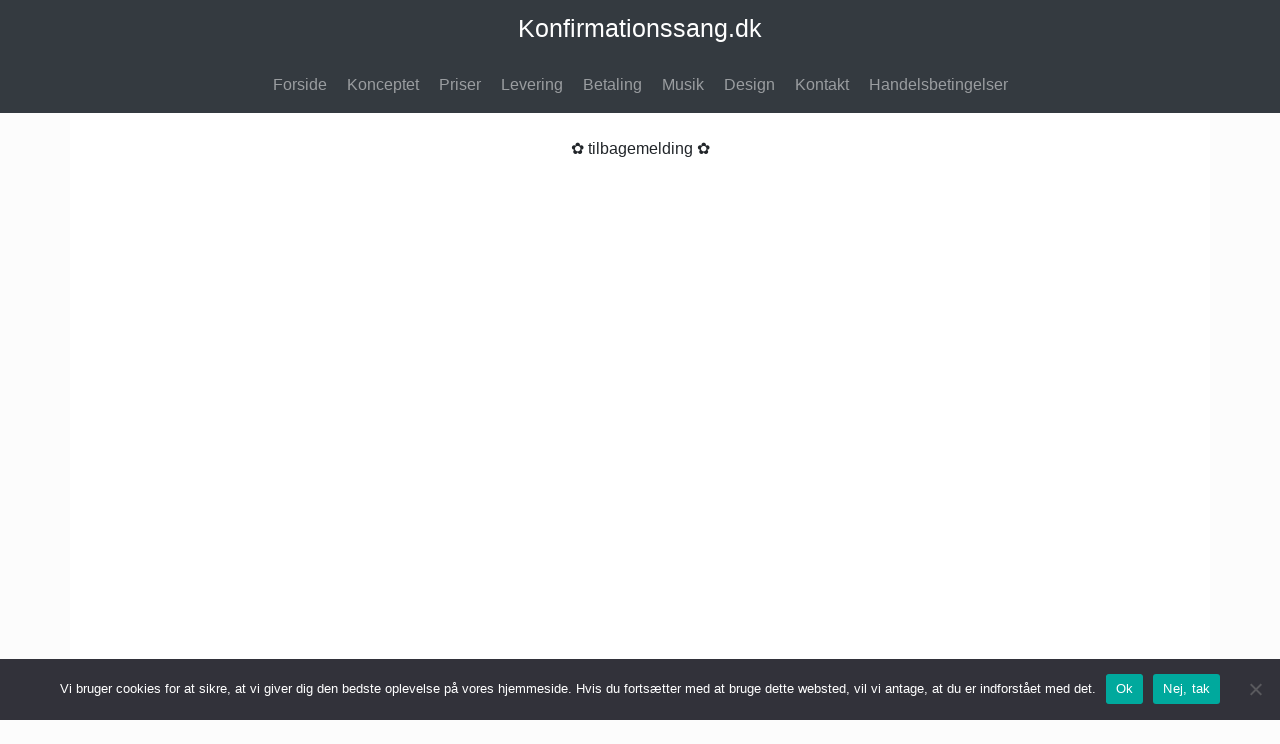

--- FILE ---
content_type: text/html; charset=UTF-8
request_url: https://konfirmationssang.dk/meld-tilbage/
body_size: 9970
content:

<!DOCTYPE html>
<html lang="da-DK">
		<!-- Dette tema er lavet til Konfirmationssang.dk - Temaet er lavet af www.maze-it.dk -->

<head>
	<meta charset="UTF-8">
	<meta http-equiv="X-UA-Compatible" content="IE=edge">
	<meta name="viewport" content="width=device-width, initial-scale=1, shrink-to-fit=no">
	<meta name="mobile-web-app-capable" content="yes">
	<meta name="apple-mobile-web-app-capable" content="yes">
	<meta name="apple-mobile-web-app-title" content="Konfirmationssang.dk - Konfi-sang på 20 minutter">
	<link rel="profile" href="https://gmpg.org/xfn/11">
	<link rel="pingback" href="https://konfirmationssang.dk/xmlrpc.php">
	<title>Meld tilbage &#8211; Konfirmationssang.dk</title>
<meta name='robots' content='max-image-preview:large' />
	<style>img:is([sizes="auto" i], [sizes^="auto," i]) { contain-intrinsic-size: 3000px 1500px }</style>
	<link rel="alternate" type="application/rss+xml" title="Konfirmationssang.dk &raquo; Feed" href="https://konfirmationssang.dk/feed/" />
<link rel="alternate" type="application/rss+xml" title="Konfirmationssang.dk &raquo;-kommentar-feed" href="https://konfirmationssang.dk/comments/feed/" />
		<!-- This site uses the Google Analytics by ExactMetrics plugin v8.4.1 - Using Analytics tracking - https://www.exactmetrics.com/ -->
		<!-- Note: ExactMetrics is not currently configured on this site. The site owner needs to authenticate with Google Analytics in the ExactMetrics settings panel. -->
					<!-- No tracking code set -->
				<!-- / Google Analytics by ExactMetrics -->
		<script type="text/javascript">
/* <![CDATA[ */
window._wpemojiSettings = {"baseUrl":"https:\/\/s.w.org\/images\/core\/emoji\/15.1.0\/72x72\/","ext":".png","svgUrl":"https:\/\/s.w.org\/images\/core\/emoji\/15.1.0\/svg\/","svgExt":".svg","source":{"concatemoji":"https:\/\/konfirmationssang.dk\/wp-includes\/js\/wp-emoji-release.min.js?ver=6.8.1"}};
/*! This file is auto-generated */
!function(i,n){var o,s,e;function c(e){try{var t={supportTests:e,timestamp:(new Date).valueOf()};sessionStorage.setItem(o,JSON.stringify(t))}catch(e){}}function p(e,t,n){e.clearRect(0,0,e.canvas.width,e.canvas.height),e.fillText(t,0,0);var t=new Uint32Array(e.getImageData(0,0,e.canvas.width,e.canvas.height).data),r=(e.clearRect(0,0,e.canvas.width,e.canvas.height),e.fillText(n,0,0),new Uint32Array(e.getImageData(0,0,e.canvas.width,e.canvas.height).data));return t.every(function(e,t){return e===r[t]})}function u(e,t,n){switch(t){case"flag":return n(e,"\ud83c\udff3\ufe0f\u200d\u26a7\ufe0f","\ud83c\udff3\ufe0f\u200b\u26a7\ufe0f")?!1:!n(e,"\ud83c\uddfa\ud83c\uddf3","\ud83c\uddfa\u200b\ud83c\uddf3")&&!n(e,"\ud83c\udff4\udb40\udc67\udb40\udc62\udb40\udc65\udb40\udc6e\udb40\udc67\udb40\udc7f","\ud83c\udff4\u200b\udb40\udc67\u200b\udb40\udc62\u200b\udb40\udc65\u200b\udb40\udc6e\u200b\udb40\udc67\u200b\udb40\udc7f");case"emoji":return!n(e,"\ud83d\udc26\u200d\ud83d\udd25","\ud83d\udc26\u200b\ud83d\udd25")}return!1}function f(e,t,n){var r="undefined"!=typeof WorkerGlobalScope&&self instanceof WorkerGlobalScope?new OffscreenCanvas(300,150):i.createElement("canvas"),a=r.getContext("2d",{willReadFrequently:!0}),o=(a.textBaseline="top",a.font="600 32px Arial",{});return e.forEach(function(e){o[e]=t(a,e,n)}),o}function t(e){var t=i.createElement("script");t.src=e,t.defer=!0,i.head.appendChild(t)}"undefined"!=typeof Promise&&(o="wpEmojiSettingsSupports",s=["flag","emoji"],n.supports={everything:!0,everythingExceptFlag:!0},e=new Promise(function(e){i.addEventListener("DOMContentLoaded",e,{once:!0})}),new Promise(function(t){var n=function(){try{var e=JSON.parse(sessionStorage.getItem(o));if("object"==typeof e&&"number"==typeof e.timestamp&&(new Date).valueOf()<e.timestamp+604800&&"object"==typeof e.supportTests)return e.supportTests}catch(e){}return null}();if(!n){if("undefined"!=typeof Worker&&"undefined"!=typeof OffscreenCanvas&&"undefined"!=typeof URL&&URL.createObjectURL&&"undefined"!=typeof Blob)try{var e="postMessage("+f.toString()+"("+[JSON.stringify(s),u.toString(),p.toString()].join(",")+"));",r=new Blob([e],{type:"text/javascript"}),a=new Worker(URL.createObjectURL(r),{name:"wpTestEmojiSupports"});return void(a.onmessage=function(e){c(n=e.data),a.terminate(),t(n)})}catch(e){}c(n=f(s,u,p))}t(n)}).then(function(e){for(var t in e)n.supports[t]=e[t],n.supports.everything=n.supports.everything&&n.supports[t],"flag"!==t&&(n.supports.everythingExceptFlag=n.supports.everythingExceptFlag&&n.supports[t]);n.supports.everythingExceptFlag=n.supports.everythingExceptFlag&&!n.supports.flag,n.DOMReady=!1,n.readyCallback=function(){n.DOMReady=!0}}).then(function(){return e}).then(function(){var e;n.supports.everything||(n.readyCallback(),(e=n.source||{}).concatemoji?t(e.concatemoji):e.wpemoji&&e.twemoji&&(t(e.twemoji),t(e.wpemoji)))}))}((window,document),window._wpemojiSettings);
/* ]]> */
</script>
<style id='wp-emoji-styles-inline-css' type='text/css'>

	img.wp-smiley, img.emoji {
		display: inline !important;
		border: none !important;
		box-shadow: none !important;
		height: 1em !important;
		width: 1em !important;
		margin: 0 0.07em !important;
		vertical-align: -0.1em !important;
		background: none !important;
		padding: 0 !important;
	}
</style>
<link rel='stylesheet' id='wp-block-library-css' href='https://konfirmationssang.dk/wp-includes/css/dist/block-library/style.min.css?ver=6.8.1' type='text/css' media='all' />
<style id='classic-theme-styles-inline-css' type='text/css'>
/*! This file is auto-generated */
.wp-block-button__link{color:#fff;background-color:#32373c;border-radius:9999px;box-shadow:none;text-decoration:none;padding:calc(.667em + 2px) calc(1.333em + 2px);font-size:1.125em}.wp-block-file__button{background:#32373c;color:#fff;text-decoration:none}
</style>
<style id='global-styles-inline-css' type='text/css'>
:root{--wp--preset--aspect-ratio--square: 1;--wp--preset--aspect-ratio--4-3: 4/3;--wp--preset--aspect-ratio--3-4: 3/4;--wp--preset--aspect-ratio--3-2: 3/2;--wp--preset--aspect-ratio--2-3: 2/3;--wp--preset--aspect-ratio--16-9: 16/9;--wp--preset--aspect-ratio--9-16: 9/16;--wp--preset--color--black: #000000;--wp--preset--color--cyan-bluish-gray: #abb8c3;--wp--preset--color--white: #ffffff;--wp--preset--color--pale-pink: #f78da7;--wp--preset--color--vivid-red: #cf2e2e;--wp--preset--color--luminous-vivid-orange: #ff6900;--wp--preset--color--luminous-vivid-amber: #fcb900;--wp--preset--color--light-green-cyan: #7bdcb5;--wp--preset--color--vivid-green-cyan: #00d084;--wp--preset--color--pale-cyan-blue: #8ed1fc;--wp--preset--color--vivid-cyan-blue: #0693e3;--wp--preset--color--vivid-purple: #9b51e0;--wp--preset--gradient--vivid-cyan-blue-to-vivid-purple: linear-gradient(135deg,rgba(6,147,227,1) 0%,rgb(155,81,224) 100%);--wp--preset--gradient--light-green-cyan-to-vivid-green-cyan: linear-gradient(135deg,rgb(122,220,180) 0%,rgb(0,208,130) 100%);--wp--preset--gradient--luminous-vivid-amber-to-luminous-vivid-orange: linear-gradient(135deg,rgba(252,185,0,1) 0%,rgba(255,105,0,1) 100%);--wp--preset--gradient--luminous-vivid-orange-to-vivid-red: linear-gradient(135deg,rgba(255,105,0,1) 0%,rgb(207,46,46) 100%);--wp--preset--gradient--very-light-gray-to-cyan-bluish-gray: linear-gradient(135deg,rgb(238,238,238) 0%,rgb(169,184,195) 100%);--wp--preset--gradient--cool-to-warm-spectrum: linear-gradient(135deg,rgb(74,234,220) 0%,rgb(151,120,209) 20%,rgb(207,42,186) 40%,rgb(238,44,130) 60%,rgb(251,105,98) 80%,rgb(254,248,76) 100%);--wp--preset--gradient--blush-light-purple: linear-gradient(135deg,rgb(255,206,236) 0%,rgb(152,150,240) 100%);--wp--preset--gradient--blush-bordeaux: linear-gradient(135deg,rgb(254,205,165) 0%,rgb(254,45,45) 50%,rgb(107,0,62) 100%);--wp--preset--gradient--luminous-dusk: linear-gradient(135deg,rgb(255,203,112) 0%,rgb(199,81,192) 50%,rgb(65,88,208) 100%);--wp--preset--gradient--pale-ocean: linear-gradient(135deg,rgb(255,245,203) 0%,rgb(182,227,212) 50%,rgb(51,167,181) 100%);--wp--preset--gradient--electric-grass: linear-gradient(135deg,rgb(202,248,128) 0%,rgb(113,206,126) 100%);--wp--preset--gradient--midnight: linear-gradient(135deg,rgb(2,3,129) 0%,rgb(40,116,252) 100%);--wp--preset--font-size--small: 13px;--wp--preset--font-size--medium: 20px;--wp--preset--font-size--large: 36px;--wp--preset--font-size--x-large: 42px;--wp--preset--spacing--20: 0.44rem;--wp--preset--spacing--30: 0.67rem;--wp--preset--spacing--40: 1rem;--wp--preset--spacing--50: 1.5rem;--wp--preset--spacing--60: 2.25rem;--wp--preset--spacing--70: 3.38rem;--wp--preset--spacing--80: 5.06rem;--wp--preset--shadow--natural: 6px 6px 9px rgba(0, 0, 0, 0.2);--wp--preset--shadow--deep: 12px 12px 50px rgba(0, 0, 0, 0.4);--wp--preset--shadow--sharp: 6px 6px 0px rgba(0, 0, 0, 0.2);--wp--preset--shadow--outlined: 6px 6px 0px -3px rgba(255, 255, 255, 1), 6px 6px rgba(0, 0, 0, 1);--wp--preset--shadow--crisp: 6px 6px 0px rgba(0, 0, 0, 1);}:where(.is-layout-flex){gap: 0.5em;}:where(.is-layout-grid){gap: 0.5em;}body .is-layout-flex{display: flex;}.is-layout-flex{flex-wrap: wrap;align-items: center;}.is-layout-flex > :is(*, div){margin: 0;}body .is-layout-grid{display: grid;}.is-layout-grid > :is(*, div){margin: 0;}:where(.wp-block-columns.is-layout-flex){gap: 2em;}:where(.wp-block-columns.is-layout-grid){gap: 2em;}:where(.wp-block-post-template.is-layout-flex){gap: 1.25em;}:where(.wp-block-post-template.is-layout-grid){gap: 1.25em;}.has-black-color{color: var(--wp--preset--color--black) !important;}.has-cyan-bluish-gray-color{color: var(--wp--preset--color--cyan-bluish-gray) !important;}.has-white-color{color: var(--wp--preset--color--white) !important;}.has-pale-pink-color{color: var(--wp--preset--color--pale-pink) !important;}.has-vivid-red-color{color: var(--wp--preset--color--vivid-red) !important;}.has-luminous-vivid-orange-color{color: var(--wp--preset--color--luminous-vivid-orange) !important;}.has-luminous-vivid-amber-color{color: var(--wp--preset--color--luminous-vivid-amber) !important;}.has-light-green-cyan-color{color: var(--wp--preset--color--light-green-cyan) !important;}.has-vivid-green-cyan-color{color: var(--wp--preset--color--vivid-green-cyan) !important;}.has-pale-cyan-blue-color{color: var(--wp--preset--color--pale-cyan-blue) !important;}.has-vivid-cyan-blue-color{color: var(--wp--preset--color--vivid-cyan-blue) !important;}.has-vivid-purple-color{color: var(--wp--preset--color--vivid-purple) !important;}.has-black-background-color{background-color: var(--wp--preset--color--black) !important;}.has-cyan-bluish-gray-background-color{background-color: var(--wp--preset--color--cyan-bluish-gray) !important;}.has-white-background-color{background-color: var(--wp--preset--color--white) !important;}.has-pale-pink-background-color{background-color: var(--wp--preset--color--pale-pink) !important;}.has-vivid-red-background-color{background-color: var(--wp--preset--color--vivid-red) !important;}.has-luminous-vivid-orange-background-color{background-color: var(--wp--preset--color--luminous-vivid-orange) !important;}.has-luminous-vivid-amber-background-color{background-color: var(--wp--preset--color--luminous-vivid-amber) !important;}.has-light-green-cyan-background-color{background-color: var(--wp--preset--color--light-green-cyan) !important;}.has-vivid-green-cyan-background-color{background-color: var(--wp--preset--color--vivid-green-cyan) !important;}.has-pale-cyan-blue-background-color{background-color: var(--wp--preset--color--pale-cyan-blue) !important;}.has-vivid-cyan-blue-background-color{background-color: var(--wp--preset--color--vivid-cyan-blue) !important;}.has-vivid-purple-background-color{background-color: var(--wp--preset--color--vivid-purple) !important;}.has-black-border-color{border-color: var(--wp--preset--color--black) !important;}.has-cyan-bluish-gray-border-color{border-color: var(--wp--preset--color--cyan-bluish-gray) !important;}.has-white-border-color{border-color: var(--wp--preset--color--white) !important;}.has-pale-pink-border-color{border-color: var(--wp--preset--color--pale-pink) !important;}.has-vivid-red-border-color{border-color: var(--wp--preset--color--vivid-red) !important;}.has-luminous-vivid-orange-border-color{border-color: var(--wp--preset--color--luminous-vivid-orange) !important;}.has-luminous-vivid-amber-border-color{border-color: var(--wp--preset--color--luminous-vivid-amber) !important;}.has-light-green-cyan-border-color{border-color: var(--wp--preset--color--light-green-cyan) !important;}.has-vivid-green-cyan-border-color{border-color: var(--wp--preset--color--vivid-green-cyan) !important;}.has-pale-cyan-blue-border-color{border-color: var(--wp--preset--color--pale-cyan-blue) !important;}.has-vivid-cyan-blue-border-color{border-color: var(--wp--preset--color--vivid-cyan-blue) !important;}.has-vivid-purple-border-color{border-color: var(--wp--preset--color--vivid-purple) !important;}.has-vivid-cyan-blue-to-vivid-purple-gradient-background{background: var(--wp--preset--gradient--vivid-cyan-blue-to-vivid-purple) !important;}.has-light-green-cyan-to-vivid-green-cyan-gradient-background{background: var(--wp--preset--gradient--light-green-cyan-to-vivid-green-cyan) !important;}.has-luminous-vivid-amber-to-luminous-vivid-orange-gradient-background{background: var(--wp--preset--gradient--luminous-vivid-amber-to-luminous-vivid-orange) !important;}.has-luminous-vivid-orange-to-vivid-red-gradient-background{background: var(--wp--preset--gradient--luminous-vivid-orange-to-vivid-red) !important;}.has-very-light-gray-to-cyan-bluish-gray-gradient-background{background: var(--wp--preset--gradient--very-light-gray-to-cyan-bluish-gray) !important;}.has-cool-to-warm-spectrum-gradient-background{background: var(--wp--preset--gradient--cool-to-warm-spectrum) !important;}.has-blush-light-purple-gradient-background{background: var(--wp--preset--gradient--blush-light-purple) !important;}.has-blush-bordeaux-gradient-background{background: var(--wp--preset--gradient--blush-bordeaux) !important;}.has-luminous-dusk-gradient-background{background: var(--wp--preset--gradient--luminous-dusk) !important;}.has-pale-ocean-gradient-background{background: var(--wp--preset--gradient--pale-ocean) !important;}.has-electric-grass-gradient-background{background: var(--wp--preset--gradient--electric-grass) !important;}.has-midnight-gradient-background{background: var(--wp--preset--gradient--midnight) !important;}.has-small-font-size{font-size: var(--wp--preset--font-size--small) !important;}.has-medium-font-size{font-size: var(--wp--preset--font-size--medium) !important;}.has-large-font-size{font-size: var(--wp--preset--font-size--large) !important;}.has-x-large-font-size{font-size: var(--wp--preset--font-size--x-large) !important;}
:where(.wp-block-post-template.is-layout-flex){gap: 1.25em;}:where(.wp-block-post-template.is-layout-grid){gap: 1.25em;}
:where(.wp-block-columns.is-layout-flex){gap: 2em;}:where(.wp-block-columns.is-layout-grid){gap: 2em;}
:root :where(.wp-block-pullquote){font-size: 1.5em;line-height: 1.6;}
</style>
<link rel='stylesheet' id='cookie-notice-front-css' href='https://konfirmationssang.dk/wp-content/plugins/cookie-notice/css/front.min.css?ver=2.5.6' type='text/css' media='all' />
<link rel='stylesheet' id='responsive-lightbox-swipebox-css' href='https://konfirmationssang.dk/wp-content/plugins/responsive-lightbox/assets/swipebox/swipebox.min.css?ver=1.5.2' type='text/css' media='all' />
<link rel='stylesheet' id='understrap-styles-css' href='https://konfirmationssang.dk/wp-content/themes/understrapBU/css/theme.min.css?ver=6.8.1' type='text/css' media='' />
<script type="text/javascript" id="cookie-notice-front-js-before">
/* <![CDATA[ */
var cnArgs = {"ajaxUrl":"https:\/\/konfirmationssang.dk\/wp-admin\/admin-ajax.php","nonce":"b0d17c7064","hideEffect":"fade","position":"bottom","onScroll":false,"onScrollOffset":100,"onClick":false,"cookieName":"cookie_notice_accepted","cookieTime":2592000,"cookieTimeRejected":2592000,"globalCookie":false,"redirection":false,"cache":true,"revokeCookies":false,"revokeCookiesOpt":"automatic"};
/* ]]> */
</script>
<script type="text/javascript" src="https://konfirmationssang.dk/wp-content/plugins/cookie-notice/js/front.min.js?ver=2.5.6" id="cookie-notice-front-js"></script>
<script type="text/javascript" src="https://konfirmationssang.dk/wp-includes/js/jquery/jquery.min.js?ver=3.7.1" id="jquery-core-js"></script>
<script type="text/javascript" src="https://konfirmationssang.dk/wp-includes/js/jquery/jquery-migrate.min.js?ver=3.4.1" id="jquery-migrate-js"></script>
<script type="text/javascript" src="https://konfirmationssang.dk/wp-content/plugins/responsive-lightbox/assets/swipebox/jquery.swipebox.min.js?ver=1.5.2" id="responsive-lightbox-swipebox-js"></script>
<script type="text/javascript" src="https://konfirmationssang.dk/wp-includes/js/underscore.min.js?ver=1.13.7" id="underscore-js"></script>
<script type="text/javascript" src="https://konfirmationssang.dk/wp-content/plugins/responsive-lightbox/assets/infinitescroll/infinite-scroll.pkgd.min.js?ver=4.0.1" id="responsive-lightbox-infinite-scroll-js"></script>
<script type="text/javascript" id="responsive-lightbox-js-before">
/* <![CDATA[ */
var rlArgs = {"script":"swipebox","selector":"lightbox","customEvents":"ajaxComplete","activeGalleries":true,"animation":true,"hideCloseButtonOnMobile":false,"removeBarsOnMobile":false,"hideBars":true,"hideBarsDelay":5000,"videoMaxWidth":1080,"useSVG":true,"loopAtEnd":false,"woocommerce_gallery":false,"ajaxurl":"https:\/\/konfirmationssang.dk\/wp-admin\/admin-ajax.php","nonce":"82c19b6b0a","preview":false,"postId":713,"scriptExtension":false};
/* ]]> */
</script>
<script type="text/javascript" src="https://konfirmationssang.dk/wp-content/plugins/responsive-lightbox/js/front.js?ver=2.5.1" id="responsive-lightbox-js"></script>
<script type="text/javascript" src="https://konfirmationssang.dk/wp-content/themes/understrapBU/js/popper.min.js?ver=1" id="popper-scripts-js"></script>
<link rel="https://api.w.org/" href="https://konfirmationssang.dk/wp-json/" /><link rel="alternate" title="JSON" type="application/json" href="https://konfirmationssang.dk/wp-json/wp/v2/pages/713" /><link rel="EditURI" type="application/rsd+xml" title="RSD" href="https://konfirmationssang.dk/xmlrpc.php?rsd" />
<meta name="generator" content="WordPress 6.8.1" />
<link rel="canonical" href="https://konfirmationssang.dk/meld-tilbage/" />
<link rel='shortlink' href='https://konfirmationssang.dk/?p=713' />
<link rel="alternate" title="oEmbed (JSON)" type="application/json+oembed" href="https://konfirmationssang.dk/wp-json/oembed/1.0/embed?url=https%3A%2F%2Fkonfirmationssang.dk%2Fmeld-tilbage%2F" />
<link rel="alternate" title="oEmbed (XML)" type="text/xml+oembed" href="https://konfirmationssang.dk/wp-json/oembed/1.0/embed?url=https%3A%2F%2Fkonfirmationssang.dk%2Fmeld-tilbage%2F&#038;format=xml" />
<style type="text/css" id="tve_global_variables">:root{--tcb-background-author-image:url(https://secure.gravatar.com/avatar/e539e581a7094cbaa85dc95fdbf685ad4c7884ccd31f1fdf870c56003f5d1f04?s=256&d=mm&r=g);--tcb-background-user-image:url();--tcb-background-featured-image-thumbnail:url(https://konfirmationssang.dk/wp-content/plugins/thrive-visual-editor/editor/css/images/featured_image.png);}</style><style type="text/css">.recentcomments a{display:inline !important;padding:0 !important;margin:0 !important;}</style><style type="text/css" id="custom-background-css">
body.custom-background { background-color: #fcfcfc; }
</style>
	<style type="text/css" id="thrive-default-styles"></style>		<style type="text/css" id="wp-custom-css">
			body {
	background-color: beige;	
}
li.product.type-product.status-publish.first.instock.shipping-taxable.purchasable.product-type-simple {
	width: 100%;
	text-align: center;
}
.title {
	text-align: center;
	padding:25px 0 25px 0;
	line-height:1.4;
}
.center {
	text-align: center;
}
img.card-img-top.card-image {
	height: 110px;
	width: auto;
	margin: auto;
}
.card, .invitations{
	text-align: center;
}
#video {
	position: relative;
	padding-bottom: 56.25%; /* 16:9 */
	height: 0;
}
#video iframe {
	position: absolute;
	top: 0;
	left: 0;
	width: 100%;
	height: 100%;
}
.boy-title {
	color: #527fd5;
}
.boy-title:hover {
	color: #2b5096;
}
.fest-invitationer {
	width: 100%;
	height: auto;
}
.card-footer{
  position:absolute;
  bottom:0;
  width:100%;
}
.card-deck .card{
  padding-bottom:50px;
}
.card-footer {
	background: none;
	border: none;
}
.bodycontainer {
	background-color: white;
}
.mainrow {
	margin-top:0;
	margin-bottom:0;
}
.wrapper {
	padding: 0;
}
.entry-title {
	text-align: center;
	font-size: 3rem;
	margin-top: 10px;
}
.top {
	text-align: left;
}
.navbar-brand, .navbar-brand:hover {
	color:white;
	padding: 10px;
}
.wrapper-navbar {
	background-color: #343a40;
}
.woocommerce-tabs.wc-tabs-wrapper, .related.products {
	display: none;
}
.footer-bottom {
	height: 66px;
}
.card-deck {
	margin: 25px;
}
.card-footer > small > a {
	background: white;
	color:#6c68d4;
	border: white;
}
.card {
	color: white;
}
.firstCard {
	background-color: #517ed4;
}
.secondCard {
	background-color: #6e67d4;
}
.thirdCard {
	background-color: #8652d5;
}
img.card-img-top.card-image {
	margin-top: 15px;
	margin-bottom: 0;
}
.return-to-shop {
	display: none;
}
.custom-control-input::before {
	background-color: white !important;
}
.navbar-brand {
	font-size:25px
}
.navbar-nav, .navbar-brand {
    float:none;
    margin:0 auto;
    display: block;
    text-align: center;
}

.navbar-nav > li {
    display: inline-block;
    float:none;
}
.gender-title {
	font-size:1em;
	text-align:center;
}
.submit-gender {
	margin:auto;
	    font-size: 100%;
    line-height: 1;
    cursor: pointer;
    position: static;
    text-decoration: none;
    overflow: visible;
    padding: .618em 1em;
    font-weight: 700;
    border-radius: 3px;
    left: auto;
    color: #515151;
    background-color: #ebe9eb;
    border: 0;
    display: block;
    background-image: none;
    box-shadow: none;
    text-shadow: none;
}
.gender-list {
	list-style:none;
}
.gender-img {
	cursor:pointer;
}		</style>
		</head>

<body data-rsssl=1 class="wp-singular page-template page-template-page-templates page-template-fullwidthpage page-template-page-templatesfullwidthpage-php page page-id-713 custom-background wp-theme-understrapBU cookies-not-set">

<div class="hfeed site" id="page">

	<!-- ******************* The Navbar Area ******************* -->
	<div class="wrapper-fluid wrapper-navbar" id="wrapper-navbar">

		<a class="skip-link screen-reader-text sr-only" href="#content">Skip to content</a>

		<div class="container top">
			<!-- Your site title as branding in the menu -->
					
						
							<a class="navbar-brand" rel="home" href="https://konfirmationssang.dk/" title="Konfirmationssang.dk">Konfirmationssang.dk</a>
						
												
					
					<!-- end custom logo -->
		</div>
		
		<nav class="navbar navbar-expand-md navbar-dark bg-dark">

					<div class="container">
		
			

				<button class="navbar-toggler" type="button" data-toggle="collapse" data-target="#navbarNavDropdown" aria-controls="navbarNavDropdown" aria-expanded="false" aria-label="Toggle navigation">
					<span class="navbar-toggler-icon"></span>
				</button>

				<!-- The WordPress Menu goes here -->
				<div id="navbarNavDropdown" class="collapse navbar-collapse"><ul id="main-menu" class="navbar-nav"><li id="menu-item-94" class="menu-item menu-item-type-post_type menu-item-object-page menu-item-home nav-item menu-item-94"><a title="Forside" href="https://konfirmationssang.dk/" class="nav-link">Forside</a></li>
<li id="menu-item-150" class="menu-item menu-item-type-post_type menu-item-object-page nav-item menu-item-150"><a title="Konceptet" href="https://konfirmationssang.dk/konceptet/" class="nav-link">Konceptet</a></li>
<li id="menu-item-153" class="menu-item menu-item-type-post_type menu-item-object-page nav-item menu-item-153"><a title="Priser" href="https://konfirmationssang.dk/priser/" class="nav-link">Priser</a></li>
<li id="menu-item-159" class="menu-item menu-item-type-post_type menu-item-object-page nav-item menu-item-159"><a title="Levering" href="https://konfirmationssang.dk/levering/" class="nav-link">Levering</a></li>
<li id="menu-item-166" class="menu-item menu-item-type-post_type menu-item-object-page nav-item menu-item-166"><a title="Betaling" href="https://konfirmationssang.dk/betaling/" class="nav-link">Betaling</a></li>
<li id="menu-item-169" class="menu-item menu-item-type-post_type menu-item-object-page nav-item menu-item-169"><a title="Musik" href="https://konfirmationssang.dk/musik/" class="nav-link">Musik</a></li>
<li id="menu-item-176" class="menu-item menu-item-type-post_type menu-item-object-page nav-item menu-item-176"><a title="Design" href="https://konfirmationssang.dk/design/" class="nav-link">Design</a></li>
<li id="menu-item-188" class="menu-item menu-item-type-post_type menu-item-object-page nav-item menu-item-188"><a title="Kontakt" href="https://konfirmationssang.dk/kontakt/" class="nav-link">Kontakt</a></li>
<li id="menu-item-195" class="menu-item menu-item-type-post_type menu-item-object-page nav-item menu-item-195"><a title="Handelsbetingelser" href="https://konfirmationssang.dk/handelsbetingelser/" class="nav-link">Handelsbetingelser</a></li>
</ul></div>
						</div><!-- .container -->
			
		</nav><!-- .site-navigation -->

	</div><!-- .wrapper-navbar end -->

<div class="wrapper" id="full-width-page-wrapper">
    <div class="bodycontainer container" id="content">
        <div class="mainrow row">
            <div class="col-md-12 content-area" id="primary">
                <main class="py-4 site-main" id="main" role="main">
                    <article class="post-713 page type-page status-publish hentry" id="post-713">

	<!-- <header class="entry-header">

			<hr class="my-4">
	</header> -->

	
	<div class="entry-content">

		<div align="center">✿ tilbagemelding ✿</div>
<table class="box" style="width: 900px;" border="0" cellspacing="1" cellpadding="1" align="center">
<tbody>
<tr>
<td><script type="text/javascript" src="https://form.jotformpro.com/jsform/50134499157964"></script></td>
</tr>
</tbody>
</table>

		
	</div><!-- .entry-content -->

	<footer class="entry-footer">

		
	</footer><!-- .entry-footer -->

</article><!-- #post-## -->
                </main>
            </div>
        </div>
    </div>
</div>

<style>
.full {
    width: 100%;	
}
.gap {
	height: 30px;
	width: 100%;
	clear: both;
	display: block;
}
.footer {
	background: #EDEFF1;
	height: auto;
	padding-bottom: 30px;
	position: relative;
	width: 100%;
	border-bottom: 1px solid #CCCCCC;
	border-top: 1px solid #DDDDDD;
}
.footer p {
	margin: 0;
}
.footer img {
	max-width: 100%;
}
.footer h3 {
	border-bottom: 1px solid #BAC1C8;
	color: #54697E;
	font-size: 18px;
	font-weight: 600;
	line-height: 27px;
	padding: 40px 0 10px;
	text-transform: uppercase;
}
.footer ul {
	font-size: 13px;
	list-style-type: none;
	margin-left: 0;
	padding-left: 0;
	margin-top: 15px;
	color: #7F8C8D;
}
.footer ul li a {
	padding: 0 0 5px 0;
	display: block;
}
.footer a {
	color: #78828D
}
.supportLi h4 {
	font-size: 20px;
	font-weight: lighter;
	line-height: normal;
	margin-bottom: 0 !important;
	padding-bottom: 0;
}
.newsletter-box input#appendedInputButton {
	background: #FFFFFF;
	display: inline-block;
	float: left;
	height: 30px;
	clear: both;
	width: 100%;
}
.newsletter-box .btn {
	border: medium none;
	-webkit-border-radius: 3px;
	-moz-border-radius: 3px;
	-o-border-radius: 3px;
	-ms-border-radius: 3px;
	border-radius: 3px;
	display: inline-block;
	height: 40px;
	padding: 0;
	width: 100%;
	color: #fff;
}
.newsletter-box {
	overflow: hidden;
}
.bg-gray {
	background-image: -moz-linear-gradient(center bottom, #BBBBBB 0%, #F0F0F0 100%);
	box-shadow: 0 1px 0 #B4B3B3;
}
.social li {
	background: none repeat scroll 0 0 #B5B5B5;
	border: 2px solid #B5B5B5;
	-webkit-border-radius: 50%;
	-moz-border-radius: 50%;
	-o-border-radius: 50%;
	-ms-border-radius: 50%;
	border-radius: 50%;
	float: left;
	height: 36px;
	line-height: 36px;
	margin: 0 8px 0 0;
	padding: 0;
	text-align: center;
	width: 36px;
	transition: all 0.5s ease 0s;
	-moz-transition: all 0.5s ease 0s;
	-webkit-transition: all 0.5s ease 0s;
	-ms-transition: all 0.5s ease 0s;
	-o-transition: all 0.5s ease 0s;
}
.social li:hover {
	transform: scale(1.15) rotate(360deg);
	-webkit-transform: scale(1.1) rotate(360deg);
	-moz-transform: scale(1.1) rotate(360deg);
	-ms-transform: scale(1.1) rotate(360deg);
	-o-transform: scale(1.1) rotate(360deg);
}
.social li a {
	color: #EDEFF1;
}
.social li:hover {
	border: 2px solid #2c3e50;
	background: #2c3e50;
}
.social li a i {
	font-size: 16px;
	margin: 0 0 0 5px;
	color: #EDEFF1 !important;
}
.footer-bottom {
	background: #E3E3E3;
	border-top: 1px solid #DDDDDD;
	padding-top: 10px;
	padding-bottom: 10px;
}
.footer-bottom p.pull-left {
	padding-top: 6px;
}
.payments {
	font-size: 1.5em;	
}
</style>
<link href="//maxcdn.bootstrapcdn.com/font-awesome/4.2.0/css/font-awesome.min.css" rel="stylesheet">
<footer>
    <div class="footer" id="footer">
        <div class="container">
            <div class="row">
                <div class="col-lg-3  col-md-3 col-sm-4 col-xs-6">
                    <h3>Tekst og lyd</h3>
                    <ul>
                        <li><b>Firma Info</b></li>
                        <li>Tekst & lyd/Leif Nielsen</li>
                        <li>Sprogøvej 70</li>
                        <li>6710 Esbjerg V</li>
                        <li>Telefon: 29 72 11 35</li>
                        <li><a href="mailto:mail@tekstoglyd.dk">Mail: Mail@tekstoglyd.dk</a></li>
                        <li>cvr nr: 32130836 </li>
                        <li>Danske bank </li>
                        <li>Regnr: 4645</li>
                        <li>Kontonr.: 10477107 </li>
                    </ul>
                </div>
                <div class="col-lg-3  col-md-3 col-sm-4 col-xs-6">
                    <h3>Se også</h3>
                    <ul>
                        <li><a href="http://www.takkesang.dk/">• Takkesange til mor og eller far</a></li>
                                               <li><a href="http://www.fødselsdagssang.com/">• Sang til fødselsdag</a></li>
                        <li><a href="https://www.velkommensang.dk/">• Velkommensange</a></li>
                        <li><a href="http://www.gratis-festsange.dk/">• Forskellige drillesange</a></li>
                        <li><a href="http://www.invitationer-til-fest.dk/">• Elegante Invitationer</a></li>
                        <li><a href="https://www.invitationer-til-fest.dk/invitation-til-konfirmation-valg/">• Invitationer til konfirmation</a></li>
						<li><a href="http://www.tekstoglyd.dk/">• Portal til alle vore websiderne</a></li>
                    </ul>
                </div>
                <div class="col-lg-3  col-md-3 col-sm-4 col-xs-6">
                    <h3>Gode links</h3>
                    <ul>
						<li><a href="http://www.konfirmationsportalen.dk/"> • konfirmationsportalen</a></li>
																	<li><a href="http://www.danskewebshops.dk/">• Webshop Guide</a></li>
						<li><a href="https://www.gratis-festsange.dk/konfirmation/">• Konfirmationssange lige til at bruge</a></li>
						<li><a href="https://www.invitationer-til-fest.dk/navnekort-konfirmation/">• Bordkort til konfirmation</a></li>
												<li><a href="http://www.bedsttilfest.dk/">• Halkjær Serviceudlejning ApS</a></li>
						<li><a href="https://www.foedselsdagssang.dk/">• Fødselsdagssang 100 kr</a></li>
                    </ul>
                </div>
                <div class="col-lg-3  col-md-3 col-sm-4 col-xs-6">
                    <h3>Flere gode links</h3>
                    <ul>
						<li><a href="https://eventbutler.dk/konfirmation/">• Se steder til din konfirmation</a></li>
						<li><a href="https://www.takkekort.online/">• Takkekort fra konfirmanden</a></li>
						<li><a href="https://skafte.dk/fadoel-til-fest.php">• Fadølsudlejning til din fest</a></li>
						
                    </ul>
                </div>
            </div>
            <!--/.row--> 
        </div>
        <!--/.container--> 
    </div>
    <!--/.footer-->
    <!--/.footer-bottom--> 
	<div class="footer-bottom">
        <div class="container">
            <p class="pull-left">© 2026 - Tekst & Lyd v/Leif Melsen Nielsen </p>
        </div>
    </div>
</footer>

<script type="speculationrules">
{"prefetch":[{"source":"document","where":{"and":[{"href_matches":"\/*"},{"not":{"href_matches":["\/wp-*.php","\/wp-admin\/*","\/wp-content\/uploads\/*","\/wp-content\/*","\/wp-content\/plugins\/*","\/wp-content\/themes\/understrapBU\/*","\/*\\?(.+)"]}},{"not":{"selector_matches":"a[rel~=\"nofollow\"]"}},{"not":{"selector_matches":".no-prefetch, .no-prefetch a"}}]},"eagerness":"conservative"}]}
</script>
<script type='text/javascript'>( $ => {
	/**
	 * Displays toast message from storage, it is used when the user is redirected after login
	 */
	if ( window.sessionStorage ) {
		$( window ).on( 'tcb_after_dom_ready', () => {
			const message = sessionStorage.getItem( 'tcb_toast_message' );

			if ( message ) {
				tcbToast( sessionStorage.getItem( 'tcb_toast_message' ), false );
				sessionStorage.removeItem( 'tcb_toast_message' );
			}
		} );
	}

	/**
	 * Displays toast message
	 *
	 * @param {string}   message  - message to display
	 * @param {Boolean}  error    - whether the message is an error or not
	 * @param {Function} callback - callback function to be called after the message is closed
	 */
	function tcbToast( message, error, callback ) {
		/* Also allow "message" objects */
		if ( typeof message !== 'string' ) {
			message = message.message || message.error || message.success;
		}
		if ( ! error ) {
			error = false;
		}
		TCB_Front.notificationElement.toggle( message, error ? 'error' : 'success', callback );
	}
} )( typeof ThriveGlobal === 'undefined' ? jQuery : ThriveGlobal.$j );
</script><style type="text/css" id="tve_notification_styles"></style>
<div class="tvd-toast tve-fe-message" style="display: none">
	<div class="tve-toast-message tve-success-message">
		<div class="tve-toast-icon-container">
			<span class="tve_tick thrv-svg-icon"></span>
		</div>
		<div class="tve-toast-message-container"></div>
	</div>
</div><script type="text/javascript" src="https://konfirmationssang.dk/wp-content/themes/understrapBU/js/theme.min.js?ver=6.8.1" id="understrap-scripts-js"></script>
<script type="text/javascript" id="verses-js-extra">
/* <![CDATA[ */
var my_ajax_object = {"ajax_url":"https:\/\/konfirmationssang.dk\/wp-admin\/admin-ajax.php"};
/* ]]> */
</script>
<script type="text/javascript" src="https://konfirmationssang.dk/wp-content/themes/understrapBU/js/verses.js?ver=1769541486" id="verses-js"></script>
<script type="text/javascript" src="https://konfirmationssang.dk/wp-content/themes/understrapBU/js/layouts.js?ver=1769541486" id="layouts-js"></script>
<script type="text/javascript" id="tve-dash-frontend-js-extra">
/* <![CDATA[ */
var tve_dash_front = {"ajaxurl":"https:\/\/konfirmationssang.dk\/wp-admin\/admin-ajax.php","force_ajax_send":"1","is_crawler":"","recaptcha":[],"turnstile":[],"post_id":"713"};
/* ]]> */
</script>
<script type="text/javascript" src="https://konfirmationssang.dk/wp-content/plugins/thrive-visual-editor/thrive-dashboard/js/dist/frontend.min.js?ver=10.6.1" id="tve-dash-frontend-js"></script>
<script type="text/javascript">var tcb_current_post_lists=JSON.parse('[]'); var tcb_post_lists=tcb_post_lists?[...tcb_post_lists,...tcb_current_post_lists]:tcb_current_post_lists;</script>
		<!-- Cookie Notice plugin v2.5.6 by Hu-manity.co https://hu-manity.co/ -->
		<div id="cookie-notice" role="dialog" class="cookie-notice-hidden cookie-revoke-hidden cn-position-bottom" aria-label="Cookie Notice" style="background-color: rgba(50,50,58,1);"><div class="cookie-notice-container" style="color: #fff"><span id="cn-notice-text" class="cn-text-container">Vi bruger cookies for at sikre, at vi giver dig den bedste oplevelse på vores hjemmeside. Hvis du fortsætter med at bruge dette websted, vil vi antage, at du er indforstået med det.</span><span id="cn-notice-buttons" class="cn-buttons-container"><a href="#" id="cn-accept-cookie" data-cookie-set="accept" class="cn-set-cookie cn-button" aria-label="Ok" style="background-color: #00a99d">Ok</a><a href="#" id="cn-refuse-cookie" data-cookie-set="refuse" class="cn-set-cookie cn-button" aria-label="Nej, tak" style="background-color: #00a99d">Nej, tak</a></span><span id="cn-close-notice" data-cookie-set="accept" class="cn-close-icon" title="Nej, tak"></span></div>
			
		</div>
		<!-- / Cookie Notice plugin --></body>

</html>

--- FILE ---
content_type: text/javascript
request_url: https://konfirmationssang.dk/wp-content/themes/understrapBU/js/layouts.js?ver=1769541486
body_size: 421
content:
(function ($) {
    "use strict"; // Start of use strict

    // Retrieve the object from storage
    let verses = JSON.parse(localStorage.getItem('versesObject')) || {},
        guid = localStorage.getItem('guid') || '';

    $(document).on('click', '.spoiler-trigger', function (e) {
        $(this).toggleClass('opened').next().collapse('toggle');

        let $category = $(this).closest('.category');

        if (!$category.hasClass('loaded')) {//empty category, need to load
            let category_id = $category.attr('data-id'),
                $categoryPanel = $category.find('.panel-body'),
                gender = verses['gender'];

            $categoryPanel.html('<div class="loader"></div>');
            $.ajax({
                url: "/category-layouts-ajax/",
                method: "POST",
                data: {
                    categoryId: category_id,
                    gender: gender
                },
                dataType: "text",
                success: function (data) {
                    $category.addClass('loaded');
                    $categoryPanel.html(data);
                }
            });
        }
    });

})(jQuery); // End of use strict


--- FILE ---
content_type: text/javascript
request_url: https://konfirmationssang.dk/wp-content/themes/understrapBU/js/verses.js?ver=1769541486
body_size: 950
content:
(function ($) {
    "use strict"; // Start of use strict

    // Retrieve the object from storage
    let verses = JSON.parse(localStorage.getItem('versesObject')) || {},
        guid = localStorage.getItem('guid') || '';
    //console.log(verses, guid);

    $(document).on('click', '.submit-gender', function (e) {
        e.preventDefault();
        let self = this;

        verses = {}; //Removing all previous data
        let selectedGender = $(self).attr('data-gender');
        verses.gender = selectedGender;

        let randomGUID = Math.random().toString(36).substring(2, 15) + Math.random().toString(36).substring(2, 15);
        guid = randomGUID;
        $('.guid').val(randomGUID);

        localStorage.setItem('versesObject', JSON.stringify(verses));
        localStorage.setItem('guid', guid);

        //submitting the form after manipulating with localStorage
        let $form = $(self).closest('form');
        $form.submit();
    });

    $(document).on('click', '.submit-melody', function (e) {
        e.preventDefault();
        let self = this;

        let selectedMelody = $(self).val();
        verses.melody = selectedMelody;

        localStorage.setItem('versesObject', JSON.stringify(verses));

        //submitting the form after manipulating with localStorage
        let $form = $(self).closest('form');
        $form.submit();
    });

    $(document).on('click', '.submit-start-verse', function (e) {
        let self = this,
            $form = $(self).closest('form'),
            selectedStartVerse = $(self).val(),
            formHasEmptyInputs = false;

        $form.find('.text-option').each(function (index, element) {
            let textOptionValue = $(element).val();

            if (!textOptionValue) {
                formHasEmptyInputs = true;
            }
        });

        if (formHasEmptyInputs) {
            return true;
        } else {
            e.preventDefault();
        }

        verses.startVerse = {
            id: selectedStartVerse
        };

        //Pushing text options into Start Verse object
        $form.find('.text-option').each(function (index, element) {
            let textOptionName = $(element).attr('name'),
                textOptionValue = $(element).val();

            verses.startVerse[textOptionName] = textOptionValue;
        });

        localStorage.setItem('versesObject', JSON.stringify(verses));

        //console.log(verses);

        //submitting the form after manipulating with localStorage
        $form.submit();
    });

    $(document).on('click', '.submit-middle-verse', function (e) {
        let self = this;
        let $form = $(self).closest('form');
        let selectedMiddleVerse = $(self).val();
        let oneMiddleVerse = {
            id: selectedMiddleVerse
        };
        let formHasEmptyInputs = false;

        $form.find('.text-option').each(function (index, element) {
            let textOptionValue = $(element).val();

            if (!textOptionValue) {
                formHasEmptyInputs = true;
            }
        });

        if (formHasEmptyInputs) {
            return true;
        } else {
            e.preventDefault();
        }

        //Pushing text options into Start Verse object
        $form.find('.text-option').each(function (index, element) {
            let textOptionName = $(element).attr('name'),
                textOptionValue = $(element).val();

            oneMiddleVerse[textOptionName] = textOptionValue;
        });

        //Checking if middleVerses array exists
        if (!verses.middleVerses) {
            verses.middleVerses = [];
        }

        verses.middleVerses.push(oneMiddleVerse);

        localStorage.setItem('versesObject', JSON.stringify(verses));

        //submitting the form after manipulating with localStorage
        $form.submit();
    });

    $(document).on('click', '.submit-end-verse', function (e) {
        let self = this,
            $form = $(self).closest('form'),
            selectedEndVerse = $(self).val(),
            formHasEmptyInputs = false;

        $form.find('.text-option').each(function (index, element) {
            let textOptionValue = $(element).val();

            if (!textOptionValue) {
                formHasEmptyInputs = true;
            }
        });

        if (formHasEmptyInputs) {
            return true;
        } else {
            e.preventDefault();
        }

        verses.endVerse = {
            id: selectedEndVerse
        };

        //Pushing text options into Start Verse object
        $form.find('.text-option').each(function (index, element) {
            let textOptionName = $(element).attr('name'),
                textOptionValue = $(element).val();

            verses.endVerse[textOptionName] = textOptionValue;
        });

        localStorage.setItem('versesObject', JSON.stringify(verses));

        let JSONstring = JSON.stringify(verses).trim();
        //console.log(JSONstring);

        $.ajax({
            url: my_ajax_object.ajax_url,
            type: 'post',
            data: {
                action: 'save_verses',
                verses: verses,
                guid: guid
            },
            dataType: 'JSON'
        }).done(function (response) {
            //submitting the form after manipulating with localStorage
            $form.submit();

            //console.log(response);
            // localStorage.removeItem('versesObject');
        }).fail(function (responseXML) {
            console.log(responseXML)
            console.log('fail');
        });
    });

})(jQuery); // End of use strict
